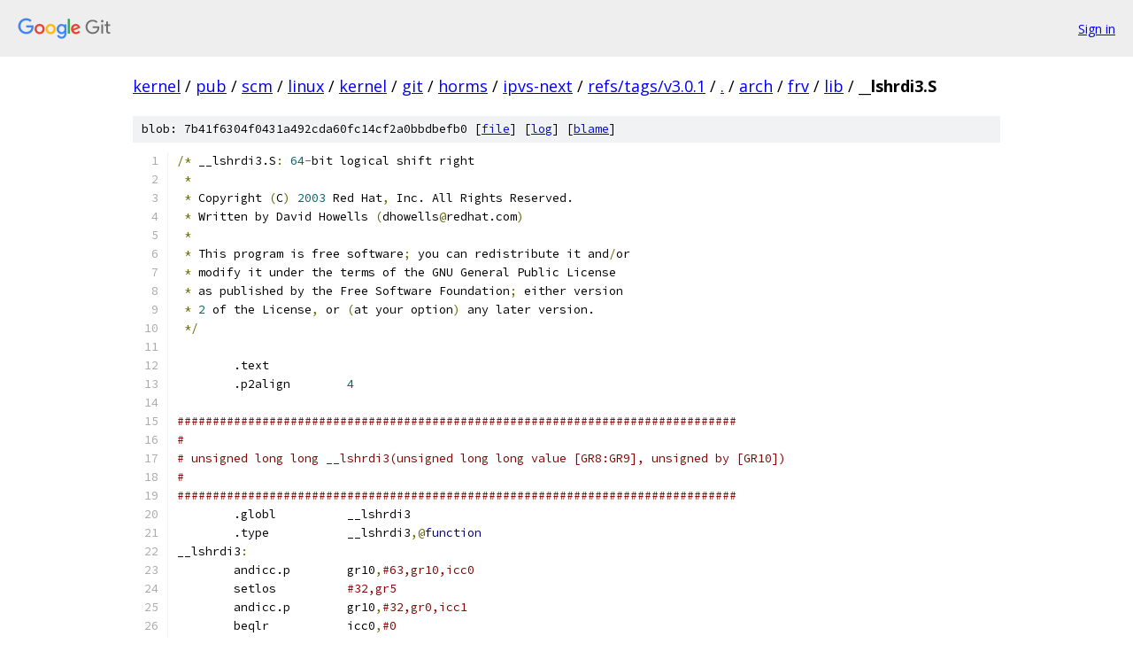

--- FILE ---
content_type: text/html; charset=utf-8
request_url: https://kernel.googlesource.com/pub/scm/linux/kernel/git/horms/ipvs-next/+/refs/tags/v3.0.1/arch/frv/lib/__lshrdi3.S
body_size: 2046
content:
<!DOCTYPE html><html lang="en"><head><meta charset="utf-8"><meta name="viewport" content="width=device-width, initial-scale=1"><title>arch/frv/lib/__lshrdi3.S - pub/scm/linux/kernel/git/horms/ipvs-next - Git at Google</title><link rel="stylesheet" type="text/css" href="/+static/base.css"><link rel="stylesheet" type="text/css" href="/+static/prettify/prettify.css"><!-- default customHeadTagPart --></head><body class="Site"><header class="Site-header"><div class="Header"><a class="Header-image" href="/"><img src="//www.gstatic.com/images/branding/lockups/2x/lockup_git_color_108x24dp.png" width="108" height="24" alt="Google Git"></a><div class="Header-menu"> <a class="Header-menuItem" href="https://accounts.google.com/AccountChooser?faa=1&amp;continue=https://kernel.googlesource.com/login/pub/scm/linux/kernel/git/horms/ipvs-next/%2B/refs/tags/v3.0.1/arch/frv/lib/__lshrdi3.S">Sign in</a> </div></div></header><div class="Site-content"><div class="Container "><div class="Breadcrumbs"><a class="Breadcrumbs-crumb" href="/?format=HTML">kernel</a> / <a class="Breadcrumbs-crumb" href="/pub/">pub</a> / <a class="Breadcrumbs-crumb" href="/pub/scm/">scm</a> / <a class="Breadcrumbs-crumb" href="/pub/scm/linux/">linux</a> / <a class="Breadcrumbs-crumb" href="/pub/scm/linux/kernel/">kernel</a> / <a class="Breadcrumbs-crumb" href="/pub/scm/linux/kernel/git/">git</a> / <a class="Breadcrumbs-crumb" href="/pub/scm/linux/kernel/git/horms/">horms</a> / <a class="Breadcrumbs-crumb" href="/pub/scm/linux/kernel/git/horms/ipvs-next/">ipvs-next</a> / <a class="Breadcrumbs-crumb" href="/pub/scm/linux/kernel/git/horms/ipvs-next/+/refs/tags/v3.0.1">refs/tags/v3.0.1</a> / <a class="Breadcrumbs-crumb" href="/pub/scm/linux/kernel/git/horms/ipvs-next/+/refs/tags/v3.0.1/">.</a> / <a class="Breadcrumbs-crumb" href="/pub/scm/linux/kernel/git/horms/ipvs-next/+/refs/tags/v3.0.1/arch">arch</a> / <a class="Breadcrumbs-crumb" href="/pub/scm/linux/kernel/git/horms/ipvs-next/+/refs/tags/v3.0.1/arch/frv">frv</a> / <a class="Breadcrumbs-crumb" href="/pub/scm/linux/kernel/git/horms/ipvs-next/+/refs/tags/v3.0.1/arch/frv/lib">lib</a> / <span class="Breadcrumbs-crumb">__lshrdi3.S</span></div><div class="u-sha1 u-monospace BlobSha1">blob: 7b41f6304f0431a492cda60fc14cf2a0bbdbefb0 [<a href="/pub/scm/linux/kernel/git/horms/ipvs-next/+/refs/tags/v3.0.1/arch/frv/lib/__lshrdi3.S">file</a>] [<a href="/pub/scm/linux/kernel/git/horms/ipvs-next/+log/refs/tags/v3.0.1/arch/frv/lib/__lshrdi3.S">log</a>] [<a href="/pub/scm/linux/kernel/git/horms/ipvs-next/+blame/refs/tags/v3.0.1/arch/frv/lib/__lshrdi3.S">blame</a>]</div><table class="FileContents"><tr class="u-pre u-monospace FileContents-line"><td class="u-lineNum u-noSelect FileContents-lineNum" data-line-number="1"></td><td class="FileContents-lineContents" id="1"><span class="pun">/*</span><span class="pln"> __lshrdi3.S</span><span class="pun">:</span><span class="pln">	</span><span class="lit">64</span><span class="pun">-</span><span class="pln">bit logical shift right</span></td></tr><tr class="u-pre u-monospace FileContents-line"><td class="u-lineNum u-noSelect FileContents-lineNum" data-line-number="2"></td><td class="FileContents-lineContents" id="2"><span class="pln"> </span><span class="pun">*</span></td></tr><tr class="u-pre u-monospace FileContents-line"><td class="u-lineNum u-noSelect FileContents-lineNum" data-line-number="3"></td><td class="FileContents-lineContents" id="3"><span class="pln"> </span><span class="pun">*</span><span class="pln"> Copyright </span><span class="pun">(</span><span class="pln">C</span><span class="pun">)</span><span class="pln"> </span><span class="lit">2003</span><span class="pln"> Red Hat</span><span class="pun">,</span><span class="pln"> Inc. All Rights Reserved.</span></td></tr><tr class="u-pre u-monospace FileContents-line"><td class="u-lineNum u-noSelect FileContents-lineNum" data-line-number="4"></td><td class="FileContents-lineContents" id="4"><span class="pln"> </span><span class="pun">*</span><span class="pln"> Written by David Howells </span><span class="pun">(</span><span class="pln">dhowells</span><span class="pun">@</span><span class="pln">redhat.com</span><span class="pun">)</span></td></tr><tr class="u-pre u-monospace FileContents-line"><td class="u-lineNum u-noSelect FileContents-lineNum" data-line-number="5"></td><td class="FileContents-lineContents" id="5"><span class="pln"> </span><span class="pun">*</span></td></tr><tr class="u-pre u-monospace FileContents-line"><td class="u-lineNum u-noSelect FileContents-lineNum" data-line-number="6"></td><td class="FileContents-lineContents" id="6"><span class="pln"> </span><span class="pun">*</span><span class="pln"> This program is free software</span><span class="pun">;</span><span class="pln"> you can redistribute it and</span><span class="pun">/</span><span class="pln">or</span></td></tr><tr class="u-pre u-monospace FileContents-line"><td class="u-lineNum u-noSelect FileContents-lineNum" data-line-number="7"></td><td class="FileContents-lineContents" id="7"><span class="pln"> </span><span class="pun">*</span><span class="pln"> modify it under the terms of the GNU General Public License</span></td></tr><tr class="u-pre u-monospace FileContents-line"><td class="u-lineNum u-noSelect FileContents-lineNum" data-line-number="8"></td><td class="FileContents-lineContents" id="8"><span class="pln"> </span><span class="pun">*</span><span class="pln"> as published by the Free Software Foundation</span><span class="pun">;</span><span class="pln"> either version</span></td></tr><tr class="u-pre u-monospace FileContents-line"><td class="u-lineNum u-noSelect FileContents-lineNum" data-line-number="9"></td><td class="FileContents-lineContents" id="9"><span class="pln"> </span><span class="pun">*</span><span class="pln"> </span><span class="lit">2</span><span class="pln"> of the License</span><span class="pun">,</span><span class="pln"> or </span><span class="pun">(</span><span class="pln">at your option</span><span class="pun">)</span><span class="pln"> any later version.</span></td></tr><tr class="u-pre u-monospace FileContents-line"><td class="u-lineNum u-noSelect FileContents-lineNum" data-line-number="10"></td><td class="FileContents-lineContents" id="10"><span class="pln"> </span><span class="pun">*/</span></td></tr><tr class="u-pre u-monospace FileContents-line"><td class="u-lineNum u-noSelect FileContents-lineNum" data-line-number="11"></td><td class="FileContents-lineContents" id="11"></td></tr><tr class="u-pre u-monospace FileContents-line"><td class="u-lineNum u-noSelect FileContents-lineNum" data-line-number="12"></td><td class="FileContents-lineContents" id="12"><span class="pln">        .text</span></td></tr><tr class="u-pre u-monospace FileContents-line"><td class="u-lineNum u-noSelect FileContents-lineNum" data-line-number="13"></td><td class="FileContents-lineContents" id="13"><span class="pln">        .p2align	</span><span class="lit">4</span></td></tr><tr class="u-pre u-monospace FileContents-line"><td class="u-lineNum u-noSelect FileContents-lineNum" data-line-number="14"></td><td class="FileContents-lineContents" id="14"></td></tr><tr class="u-pre u-monospace FileContents-line"><td class="u-lineNum u-noSelect FileContents-lineNum" data-line-number="15"></td><td class="FileContents-lineContents" id="15"><span class="com">###############################################################################</span></td></tr><tr class="u-pre u-monospace FileContents-line"><td class="u-lineNum u-noSelect FileContents-lineNum" data-line-number="16"></td><td class="FileContents-lineContents" id="16"><span class="com">#</span></td></tr><tr class="u-pre u-monospace FileContents-line"><td class="u-lineNum u-noSelect FileContents-lineNum" data-line-number="17"></td><td class="FileContents-lineContents" id="17"><span class="com"># unsigned long long __lshrdi3(unsigned long long value [GR8:GR9], unsigned by [GR10])</span></td></tr><tr class="u-pre u-monospace FileContents-line"><td class="u-lineNum u-noSelect FileContents-lineNum" data-line-number="18"></td><td class="FileContents-lineContents" id="18"><span class="com">#</span></td></tr><tr class="u-pre u-monospace FileContents-line"><td class="u-lineNum u-noSelect FileContents-lineNum" data-line-number="19"></td><td class="FileContents-lineContents" id="19"><span class="com">###############################################################################</span></td></tr><tr class="u-pre u-monospace FileContents-line"><td class="u-lineNum u-noSelect FileContents-lineNum" data-line-number="20"></td><td class="FileContents-lineContents" id="20"><span class="pln">        .globl		__lshrdi3</span></td></tr><tr class="u-pre u-monospace FileContents-line"><td class="u-lineNum u-noSelect FileContents-lineNum" data-line-number="21"></td><td class="FileContents-lineContents" id="21"><span class="pln">        .type		__lshrdi3</span><span class="pun">,@</span><span class="kwd">function</span></td></tr><tr class="u-pre u-monospace FileContents-line"><td class="u-lineNum u-noSelect FileContents-lineNum" data-line-number="22"></td><td class="FileContents-lineContents" id="22"><span class="pln">__lshrdi3</span><span class="pun">:</span></td></tr><tr class="u-pre u-monospace FileContents-line"><td class="u-lineNum u-noSelect FileContents-lineNum" data-line-number="23"></td><td class="FileContents-lineContents" id="23"><span class="pln">	andicc.p	gr10</span><span class="pun">,</span><span class="com">#63,gr10,icc0</span></td></tr><tr class="u-pre u-monospace FileContents-line"><td class="u-lineNum u-noSelect FileContents-lineNum" data-line-number="24"></td><td class="FileContents-lineContents" id="24"><span class="pln">	setlos		</span><span class="com">#32,gr5</span></td></tr><tr class="u-pre u-monospace FileContents-line"><td class="u-lineNum u-noSelect FileContents-lineNum" data-line-number="25"></td><td class="FileContents-lineContents" id="25"><span class="pln">	andicc.p	gr10</span><span class="pun">,</span><span class="com">#32,gr0,icc1</span></td></tr><tr class="u-pre u-monospace FileContents-line"><td class="u-lineNum u-noSelect FileContents-lineNum" data-line-number="26"></td><td class="FileContents-lineContents" id="26"><span class="pln">	beqlr		icc0</span><span class="pun">,</span><span class="com">#0</span></td></tr><tr class="u-pre u-monospace FileContents-line"><td class="u-lineNum u-noSelect FileContents-lineNum" data-line-number="27"></td><td class="FileContents-lineContents" id="27"><span class="pln">	ckeq		icc1</span><span class="pun">,</span><span class="pln">cc4			</span><span class="pun">;</span><span class="pln"> cc4 is true </span><span class="kwd">if</span><span class="pln"> </span><span class="lit">0</span><span class="pun">&lt;</span><span class="pln">N</span><span class="pun">&lt;</span><span class="lit">32</span></td></tr><tr class="u-pre u-monospace FileContents-line"><td class="u-lineNum u-noSelect FileContents-lineNum" data-line-number="28"></td><td class="FileContents-lineContents" id="28"></td></tr><tr class="u-pre u-monospace FileContents-line"><td class="u-lineNum u-noSelect FileContents-lineNum" data-line-number="29"></td><td class="FileContents-lineContents" id="29"><span class="pln">	</span><span class="com"># deal with a shift in the range 1&lt;=N&lt;=31</span></td></tr><tr class="u-pre u-monospace FileContents-line"><td class="u-lineNum u-noSelect FileContents-lineNum" data-line-number="30"></td><td class="FileContents-lineContents" id="30"><span class="pln">	csrl.p		gr9</span><span class="pun">,</span><span class="pln">gr10</span><span class="pun">,</span><span class="pln">gr9	</span><span class="pun">,</span><span class="pln">cc4</span><span class="pun">,</span><span class="com">#1		; LSW &gt;&gt;= N</span></td></tr><tr class="u-pre u-monospace FileContents-line"><td class="u-lineNum u-noSelect FileContents-lineNum" data-line-number="31"></td><td class="FileContents-lineContents" id="31"><span class="pln">	csub		gr5</span><span class="pun">,</span><span class="pln">gr10</span><span class="pun">,</span><span class="pln">gr5	</span><span class="pun">,</span><span class="pln">cc4</span><span class="pun">,</span><span class="com">#1		; M = 32 - N</span></td></tr><tr class="u-pre u-monospace FileContents-line"><td class="u-lineNum u-noSelect FileContents-lineNum" data-line-number="32"></td><td class="FileContents-lineContents" id="32"><span class="pln">	csll.p		gr8</span><span class="pun">,</span><span class="pln">gr5</span><span class="pun">,</span><span class="pln">gr4	</span><span class="pun">,</span><span class="pln">cc4</span><span class="pun">,</span><span class="com">#1</span></td></tr><tr class="u-pre u-monospace FileContents-line"><td class="u-lineNum u-noSelect FileContents-lineNum" data-line-number="33"></td><td class="FileContents-lineContents" id="33"><span class="pln">	csrl		gr8</span><span class="pun">,</span><span class="pln">gr10</span><span class="pun">,</span><span class="pln">gr8	</span><span class="pun">,</span><span class="pln">cc4</span><span class="pun">,</span><span class="com">#1		; MSW &gt;&gt;= N</span></td></tr><tr class="u-pre u-monospace FileContents-line"><td class="u-lineNum u-noSelect FileContents-lineNum" data-line-number="34"></td><td class="FileContents-lineContents" id="34"><span class="pln">	cor.p		gr4</span><span class="pun">,</span><span class="pln">gr9</span><span class="pun">,</span><span class="pln">gr9	</span><span class="pun">,</span><span class="pln">cc4</span><span class="pun">,</span><span class="com">#1		; LSW |= MSW &lt;&lt; M</span></td></tr><tr class="u-pre u-monospace FileContents-line"><td class="u-lineNum u-noSelect FileContents-lineNum" data-line-number="35"></td><td class="FileContents-lineContents" id="35"></td></tr><tr class="u-pre u-monospace FileContents-line"><td class="u-lineNum u-noSelect FileContents-lineNum" data-line-number="36"></td><td class="FileContents-lineContents" id="36"><span class="pln">	</span><span class="com"># deal with a shift in the range 32&lt;=N&lt;=63</span></td></tr><tr class="u-pre u-monospace FileContents-line"><td class="u-lineNum u-noSelect FileContents-lineNum" data-line-number="37"></td><td class="FileContents-lineContents" id="37"><span class="pln">	csrl		gr8</span><span class="pun">,</span><span class="pln">gr10</span><span class="pun">,</span><span class="pln">gr9	</span><span class="pun">,</span><span class="pln">cc4</span><span class="pun">,</span><span class="com">#0		; LSW = MSW &gt;&gt; (N &amp; 31 [implicit AND])</span></td></tr><tr class="u-pre u-monospace FileContents-line"><td class="u-lineNum u-noSelect FileContents-lineNum" data-line-number="38"></td><td class="FileContents-lineContents" id="38"><span class="pln">	cor.p		gr0</span><span class="pun">,</span><span class="pln">gr0</span><span class="pun">,</span><span class="pln">gr8	</span><span class="pun">,</span><span class="pln">cc4</span><span class="pun">,</span><span class="com">#0		; MSW = 0</span></td></tr><tr class="u-pre u-monospace FileContents-line"><td class="u-lineNum u-noSelect FileContents-lineNum" data-line-number="39"></td><td class="FileContents-lineContents" id="39"><span class="pln">	bralr</span></td></tr><tr class="u-pre u-monospace FileContents-line"><td class="u-lineNum u-noSelect FileContents-lineNum" data-line-number="40"></td><td class="FileContents-lineContents" id="40"><span class="pln">	.size		__lshrdi3</span><span class="pun">,</span><span class="pln"> .</span><span class="pun">-</span><span class="pln">__lshrdi3</span></td></tr></table><script nonce="SeXWeLRu5bplA5E84src6g">for (let lineNumEl of document.querySelectorAll('td.u-lineNum')) {lineNumEl.onclick = () => {window.location.hash = `#${lineNumEl.getAttribute('data-line-number')}`;};}</script></div> <!-- Container --></div> <!-- Site-content --><footer class="Site-footer"><div class="Footer"><span class="Footer-poweredBy">Powered by <a href="https://gerrit.googlesource.com/gitiles/">Gitiles</a>| <a href="https://policies.google.com/privacy">Privacy</a>| <a href="https://policies.google.com/terms">Terms</a></span><span class="Footer-formats"><a class="u-monospace Footer-formatsItem" href="?format=TEXT">txt</a> <a class="u-monospace Footer-formatsItem" href="?format=JSON">json</a></span></div></footer></body></html>